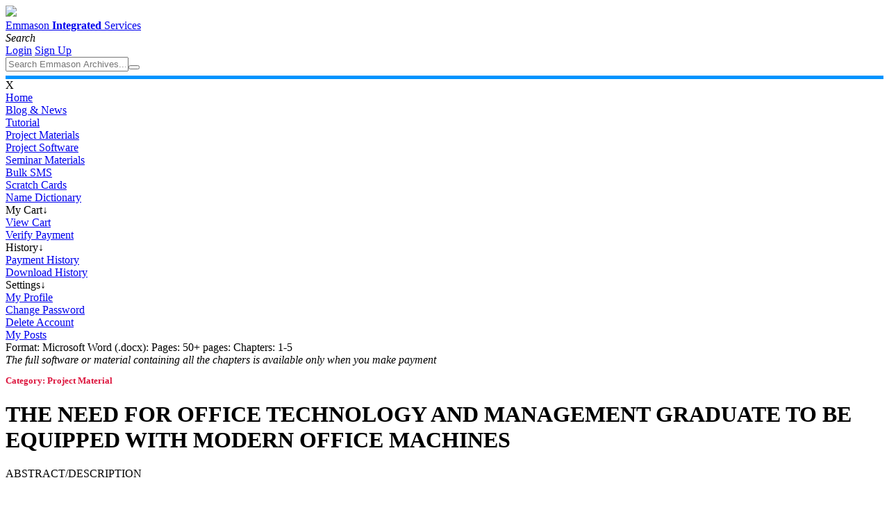

--- FILE ---
content_type: text/html; charset=utf-8
request_url: https://www.emmason247.com.ng/pro/the-need-for-office-technology-and-management-graduate-to-be-equipped-with-modern-office-machines/GVIbZbGCRI/0
body_size: 24563
content:



<!DOCTYPE html>
<html xmlns="http://www.w3.org/1999/xhtml">
<head id="Head1">
<script async src="https://www.googletagmanager.com/gtag/js?id=UA-164031022-1"></script>
<script>
window.dataLayer = window.dataLayer || [];
function gtag() { dataLayer.push(arguments); }
gtag('js', new Date());
gtag('config', 'UA-164031022-1');
</script>
<meta charset="utf-8" /><meta http-equiv="content-language" content="en-US" /><link rel="icon" href="../../../favicon.ico" /><title>
	The Need For Office Technology And Management Graduate To Be Equipped With Modern Office Machines
</title><link href="../../../_site_sheet/_site_sheet.css" rel="stylesheet" /><link href="../../../_site_sheet/dash.css" rel="stylesheet" />
<script defer src='/_Site_Script/SiteScript.js'></script>
  
  <script data-ad-client="ca-pub-8310995464114387" async src="https://pagead2.googlesyndication.com/pagead/js/adsbygoogle.js"></script>
     <meta property="og:url" content="https://www.emmason247.com.ng/pro/the-need-for-office-technology-and-management-graduate-to-be-equipped-with-modern-office-machines/GVIbZbGCRI" />
    <meta property="og:type" content="tutorial" />
    <meta property="og:title" content="THE NEED FOR OFFICE TECHNOLOGY AND MANAGEMENT GRADUATE TO BE EQUIPPED WITH MODERN OFFICE MACHINES" />
<script defer src='/_Site_Script/SiteScript.js'></script>
 <meta name="robots" content="index,nofollow" />
    <meta name="viewport" content="width=device-width, initial-scale=1.0" />
  <link id="head_cano1" rel="canonical" href="https://www.emmason247.com.ng/pro/the-need-for-office-technology-and-management-graduate-to-be-equipped-with-modern-office-machines/GVIbZbGCRI"></link>
<meta name="description" content="This project work concerns the need for office technology and management graduates to be equipped with modern office machines. The major purpose of th" /><meta name="keywords" content="THE NEED FOR OFFICE TECHNOLOGY AND MANAGEMENT GRADUATE TO BE EQUIPPED WITH MODERN OFFICE MACHINES" /></head>
<body onresize="append('uu','dSrch')">
<form method="post" action="./0" id="form1" autocomplete="off">
<div class="aspNetHidden">
<input type="hidden" name="__EVENTTARGET" id="__EVENTTARGET" value="" />
<input type="hidden" name="__EVENTARGUMENT" id="__EVENTARGUMENT" value="" />
<input type="hidden" name="__VIEWSTATE" id="__VIEWSTATE" value="/VTti2x4sqWlz/PDGN5j1n+L3X2N6+s2z4TIO1+DY/BVNHNKrYzjBnpsZ8XwaijHFbdUUVoo2kMiVCuLdP9MQnBiRpbXQXZyFln5p/1j9DyP8WnlXvZU3caaktJss0ZmZkRro2+j+3IzfQlXvAeozZotdRQfu6J0IMTceE2Jx95YZWFkvtF70P2c/XQgr/EdtOVD0zP2SZmPm0zVQjhG06/X16nRJeWXFT2wLzXlHLT2hhu9PqHSoU+0rJgrbJzw8zm1hQyXRcT2+GkWWAcaQi0DVZfcyQ85gb6cHCLmWPkgfVNSNjwHSoLkpSjvIZguO+/2n7+5QZZooooWWxQvdBzpmELwRiZY6oQ1xGbDiC3NUHnN7vrxD5Qwkncp8iRPLEi+iDuf+JxeXMFzO6t3zW6jpo5PlahwdjdPJlXCL3yZ6Kkep8imeJ+QiHGwzZXvZMMUTJZxdtPSUsO2L/F0pjmvMbDhhQ+wj9SiYDkJfXYLU156K4ZlPlcdqvM66QCN7RpipApRoLDEyyJPj82Vv8bYbrjqN7d/OTqdEWJqDex4X3ci92IDX7bTUCHqyx6LYi2A9RzHES9uPAQybfw0ddR/[base64]/3fcMI8zJjfw/JThypbB2gcdFJ55nBZQcNRzXHuMRmx0PZxUBzkxJusLcxfYoStUFV+08WElJG7EpXm494o7/RE2FOuX7gH0DsEEXJZc0b347y5vY9nmeB89SJx95GGN5Rk+sjmcy+PhRFmDGfZYGYfQyvUeUQG7VyOFeyR5UyBRxNnfHpMoAw1uRFInek4AWcTeojfF8OkhzijUABnXqnkXZ6c2+LX+6TbH4RHIQ/Y4kP+tKJWTw2Sb49eMj05Vbbj8on951RSducCE/zt56FCI+V/YVtE+QPyNWmPt3dmCOELRy1SilanbyMR2XF7QKlxyelLTaF3iVfxDWPu/lRWQ4bPHCx/g/CiS75gwMMhEBkpng8cgU0q9l2alV8LIQ+/Bc9f1ukiUFDQuvwQgN/2vWD88wRd3Flb5lDZJ+B2GR9tuPVWLEO9TMKQhN4vhlKJWiCttX4rmDtAvWHv3Vfmx7zRvoEGKPOxJF0MmHEq8vHLVRYS2kcZE5RZteHcwpPg/1ERFm8Gtii7/3O2Odipz39DNWs0T29JteAVeUkeyDs6G2THYKxEtQP393m4u6Ji3Fq2Qapsv6UcABTxUwVQnmusV2qQjN2lvcj0aAW/UI1vZNfdW406qF/KMgLI2NfXNwA+h7Vz0KI70Iab+fRUKkBQGm3VjxnS2NmCv5YHuS3rA2ELnFQU8iQ6yTTOs0viJXvFuLGYzyTp8i/XfyW27wY/20b2K8zgzmoQ/[base64]/Ufxdom8T73UnRZ3vd5Hagg6I+beeAT/PciXToaQkh5schLR1z+CVGWas0g/f5mQ2efbKnButNVXhVkDZx+5PfssZu4ZnWUATgH0sY7BnP9qjP0GXt8Zs2pPTynuVTOkAB1OSf3vYdqo7CiuzHeZvmcK9gzDuvmGwXGAJ3+Ip/Bq0SjtMRcv2UPxS5m82h5DP79R4ksLyIu/VsZO37Bn3gbCQxg7xEmFdk78KTK97cdPJ5Dn8+I26pU5N87JZRAOdfw5f9injLTwWVwCr2WVjYk8Z5ryIUDMCrFyV5aReLgPXSiaE/WbGa9Dt6ILuBAqdXoUfYWAbdvLigqKGh8P6LMBSFCSNttacuZNKhGL5Q7/qUHW3HYsNqdlzEihjKKCH5W0bqyE1MVNmBFjUpR4oN5RdSyfOh0FhxbfQsfDpLhtboKfTtgxO0s/PBg74gm37n5m6PMNlgVwfH/vW5tyV1mGsytKyweyFY3jMFIBwbtWXYG+YPzJd+IMpQKmnuYM8n/YX+Gl4z06/lMeDwSmMBgt/FdC2cs5klb77XhR8V5EFzPpLVD357NueRR4zvF6LrZLtoskGgQfo5K4awq5KUA3TD1uHS6JBplZ6yXD00a2lfZbuAKesBqXhP74wRxIrhXtVSiIO9Z/wnRAyOUxAKAe0y+nCniwZJ3vitoR+n73Pjy1Gzt5DX4gIyjlACMwLBmccyfauWDLR3LRQONLTMgZeRriFRAQY2fkdfF3gyUMDc7CDq9JHnyirwjrAEFda2qrNdTpUN+TV1f4LT3tJGQaYkfnMgYxMWFqkoEcAqbfD3N/pC13Xz5hQ+84BVU3EZNqTSq75VObOPwAk2O6baEEytO8mMfbsOeCPFVjnQ0QGHaaN/olSuNWQaiNiioOyjAQmKkWpQpdwhtkmoRngMdIGGQXlnj7xgkuK71ZDHE43LLt2NS2PxVHDfAi7+TJOjuPzMsOLxLAD6TPPNqdR339r6aC3Tzwawc/Uw//Vu7luEgGaajfTsfcjuVFSR09jXWB1p0obK4E/O9sruvtoRSP9w2aRzHQvX6Y0oAFXRV/QxBbzCUjRyGhfPyOf3K4x3uZm50TFgR9W8Oo8qFl1B2O5hTZ4Gv0UhqeoowGzqdbQ/McO07xNVkO23rvMe/Z5VVSg/mz/R6iUO/uik1I/Zwl9syAVqy7u3lus/sjAKTLTKbDARsO8reycaVYvc7Ecr7T0xt39NcolaxnVu0YXXTn+ApthIyyAZOzN/FWHZ9J1T/[base64]/u7HQleg/bZCvtatrI+KwrtQzFYYzlw9d25gy4PLaBLD6NKxBXZlPmbvAPxeH9hKz+RjnJs1o2aejMdOJCBa7yyr49Rqs0GMmF874t6xPiiN+qvGpk4i2zy8q0ZdWAsJhK11nPaFWaFXhDC4Xpvea1Bu9BzfvcdVu2kRArkV/OPsMkxYZzaOrzX8tVu23dwsETNbdNAbAJBo7bIfjt8wnUtUqCzzaOYT1oAwD3pLU6HQzb4XZnyaxIn2tN7Yz+UyczmwltUWRsrdp0hf8jhBKvQOsi4UQpFPU/rK8pDnoIKQztKePb6wc+rE7widQEEMMAlxsKFgz1bA0skJDAdkBZjANjYhtMBPdZWjBPCx8n+gnuI0pJdmTt+zLFPgldESdI9e5w5PCbvhGW2EZYWp58tZmliosKhz9qKgIN2uGzMMcsM89BvykPmAVkRJf2WKT1bZgQUA5acWvdyjdZkJGrg/B7GG/gtBBgDKZCIBDAQYOxxC87CmwudMzKH857e2a0R2ZYXvxODlHGa7dCSyDrmyo58hg1pAX5CZGl+IvkHiVjhpG2taptmiT5FRd97DMk9cohj45kFTri9SGQ1sUDfAhdmoDtdG/tPAl8gzl0Kz3TigcaLx1pptNO+gq9VW+8e9g08cty2jjuOVBEfhtiBi6SKrtPvUX0dvEfZCGLE/WTLu7Lzf13/8AaKHihOP84b/MZDeTIRQSVhAtGn8IIVWblE87QLqoFt//YDk1pW/R09ZOg9EGnr/1iH/97MNOcII6mK7MeNt3uS8VmPmr0BcFuduOfhF/lrnrGsn4dcvtLnM8uEA+EBv2IyaRXd2GE42F45xZfMF3uN4wEpD8iJCcwDdAeJj3vdWPAarv5jHRUM7doJZ93/Oc3zVwWs0DUE17AehVxoiWbA4wMvmY5vHm5WiAhgYnXeD4ltP6KVz4gXid08DTYyziulBV8AgIiYmlL5SgidwwHqAmTcskzS6RFOA/1gUHCK9P7JSURi+tMZ6kKkPIS9cQwtiYO8qh1FarLIcH3Q7ShMslMjOCGQQKQsIXtWHKxxwu4Zt/zzox+kGtyb7TWNVEmnrwm8YROHKLFotHx7HBb9y6OXurljdh0E8oDIuxIOzAzjiCXphlq3UL82sk8/j7AJfdvQ3YxdhH6WjZ1efe8xsV7F1hGWGy3EW8sFsbBlv6K4LjC+nVh9A5p3wbycRiCqgjy7MjNNNUigqbWozKisBpsEGydJubHI16SXRzekicNsjGljL/UtQUwa/9O2EpAbxVUd1/ZGM14zKj86HKv2qjXygCQEbBMZG4eghk2umgK6KeduxfSCCgsEPcVmF7hQN3EQdaWbf3GW4EvNHK58+X1t8JDZONFIlYwuw1elP+xwlaY+xt8WHbenE/[base64]/mXZhvXUwjzjW9ywcwk1jc5trDZqtAojGbj+r8t0FvCgYpDbEH/goDxyAQtccUtZ/sqf0oxklwbd2pnj36u3fDiXbTPaYQEtFsj3o3Un2d6H0M30bw0DZIzQjJ0E9A7dhTFSlinigoWGJyKQbAUhyg73pxfFqQLyQ9Hlm6aUFl2qrj4zsElUb/0HDHE4cii5nEmCCMjy//ewJ3MduUraurB/546P7rKujfPqz3aAGvPe952CopXkZj/RpZBiuWwG1e+6lItVIO6u9UGu8vYQuVYh2UMrzNT15X+SVXL17LsBV36z2Vq9rvQcmG6zEl3pzBjT6cpLbH8kzeWrPZ81a9XDlkcUkW2plO+cP6Q3WSGhTx9EUVt4e6jHCOwmu/EByXGvIXI/AYoeu/3SGXbgtYHMk/46nb4dwUl81JhxGC+O2NhjEzyancSTwMnGJvQcZqjn7IVvZoZmjLxTQGCoPkRPTJWbmj9b5A4AiS8Z+40huJvu7pjZZRd2D4CgQiyXhanDe6pszwpz3C7Dh2p7gOrZz9jknWO8YhvDpjo1SHb1bqeJRVrqNgN+G8NikOu+agkZTizWsS/Kg6JRbYYRIBIanWynmLxD48WPvHR25c3GDkJMzXLRXoIbS/z3xRClJLQtsEf80edfponmIzOLqSwp6pwhswH5Shu2rXWIl0cNMEzJcn/TYpRQHSFGzV1CeZ3GyU8DGi6fssAq/kTSozF5BBF7P1CH4vVZzqFWQz8lQFXPvYO6X0yDHRpEExTgmL09yv9YX3bXwG69mYamHsao4WOyeblxJz++21M3eKA9hkvy1gC4i3bayFRRUnBHOyqV3HN7h2SJP9ag8xbKTZk/EjyyuJ/NpEiE7cRDwdKOHzjIET+TxHqIfgnT7/co/hPQdAeqO8TDzQBZGP0Wd3A8v0YmvFHVUhPOdNuaD0gas4Qp9PMcdpAh3XrWh57E2gQd7rkXGNQyKA8fWImyzHQG1TW/fNw8J9Vj8RgQSgVLDnXgSxopLwMrG1XerNThAtrC9cTjKgSo15SorMYB84U3ERUodGy4LiZIGeDcyABPSh2RPdsate+Wib/F+ZGnPs82GxfRhFLNP7+K5vDDMCHB2gF5Xj3gnroVt7hD9q9H9FJd6beq+oViuKB+skicJPQYb+AJzCpyV/eVHGDJ6QYT4+sXnUfhAgHUOZb98nGuNiRqfMIfYkMuqQjfR970Zfq1nbr2mMt7zs6bRUfMiuyoBTcbexQiC5QUF0cUEPZk71KGFeTJ5tgyKpnlrhyM1L9tW+nq3K9ujE0V8fCkNe3gXCEQwEV+3ej8Dh05FxdXrBkm6NzYkrVAbY5XTIYlXUjYH05nTy4s/mwAE8qcH3UM8RNQt4Pkxse4UMVnI6gpLcOOmStyzaabdKow1WPUMnbScGtlSmnDGtmeezZuDspenJruEvVSWHaSycRZAv+HeSoAaFrbbBWrBB6SU6UHh5WtMCyteo6CuHICUFogUlTbyoEa0RFgg43y6ZxW1FJ4KJTOGIBdUQfBuC77YZdaGuC7VEt1GOZcXMPFii/mFR9KP448RhTsd6GPlsa09r/cY9r3KTk9b3BCweau4/i6+SXTPON4DRwnVp83mSVWT47ZUx4GzQEv9J4Ee/cLFipi/BufD/yzmz8fkBZ1UIM+GyN4zb714SwnE1VGiXPPhcCCWu1H//a1LdWb/[base64]/sH8Wq5Uj2DV0We0XeYux9aiXCFI0+wE9gomNIz+OCwKQWGrnEASdMV8jY8MUQkXNN6/QDQKTVoZQQeVWpaar7cu+44TEBP+qRm/zYbe9Z1spyBKwUbFEVanpzJHlGfXGyDp6AvBe+pFw9TVjKkwkn5pZ9z/i0GJsXcDS71x6wo0YwSwrMJy0ifgpdTQxwN01OGCzv+04cOn32zwlr48JsbR+3TmB55eGOBn5EbRXxZ/LydyUJwqwSfEJB+N7MUhgnHALa1zpuLGaaRayDWVIkenQgAjsK27bRqyHxNgU8A9ENinGbZjAiVyxVPVjvbyPYZGRLBDozwklBwqnHmtlNMnV8ONBWmdiLb7i3mmxS4NX5BgOQsc1DfQoqITYT8xgKY+Rd5/sCum8WJvgC71MCDLEd4UOI/TzYYg9v6rfjBhVjMSbp/kQ2WdAzYQIIxEr57wbZgjZPg1nZ/u5/r1dU0SVJkJWLtNMtwTwVTzLCHg8pRX6QYGBdjZn3thiVOT1eW0wj3oWf4ys9728BbvJrjYRYQuU0VXQxKGj+0sJGVLE+h2HPTMyIC2UFqpeSoFeJts6GQmhbTxxTWGMmOGwhSq3cXiYE83lL/CG3UMkb3I3+7YGj8KCHnhZIGWJMsHohI9PvmiC/RWvA7bTkvgcy6+BA6TYILevEXmbc+XerWdFl14xVFkzXCeWxSGtXtd5qil8zfq/AXssLzRaeE3mjE5hTuJJvDp0Pw09rh3FL5yqqXNEuAV3f7jKLssu/uErFnP5q7qOSRNGpTggHlL0WZwr3WQnn0hWsK/FxnP4mhgvVmmr6vcAByeUt6j3ZdsV4EIByTvJVziKGDdt3Veke1xKCsO1BEdVn8Oj1WMq+HQ1DPoi6LhZ9ChRCvjG75Wmk/[base64]/Crlm5UrY51SoKxuKcgAZPz4wrbwVRcUfOlyEpX7BYDh7x57H08U1dmTStMa54M7vV+0mgTlI/[base64]/GFCk2EtYdV3uJLklm4uJOObBdIQGrs29BQDPIBzKRUn9bpEOX+iGmctQ5zyf0HWCvoa+yCjq2DPHcv5G5v8fd1hL3Pd2VY/mtZRCAkCsaB6VJ3OTKrS8CPlMaAO4t4MTvC3LnRpGfWY3ynKBN77FEfyZXxPBo7okvrJEe/lV0wA/XiQraOs89/28etVUIvC3xGVPUZZNd+bn7Ne5w7zZbetxQVxZdf+sb7xqFVKYEmvWyEVHpXrx/cbd7J764ADgu7ykpMjaJR8k+tjTh+277nMbB1zcn2E5q7pP4ss7/GY6aDh/I0v/txV5mdTDFfom72TS1uqjv+7CnFJ8fPk4dI74006wZPqk/bbQtY1nK13Q5W40VfBOFiZtmmBj5dZDmWKYDUldiTNJ9cTvFIpjTf6/eVEYAnlmbXSfzMGVdIURYJ5eQ0v/y+cH6aaGH3b4awxyfWkoT1dzQ1gJphCr2qwCGGf/[base64]/+z7PSbRAcGH/GTMmUmyoJsod6vBWN46j79nguFL0vpncurwoUVeDjc9SD1+u0AXiTPCGegqy6voxJF9VByt24GarZgTgojMulm6kqE0pn/4io7qKiW6rQ0pTJidmFXHxZxxvomK99xCavilXyMNTwDfDXdofWkLGgMPPnEIKmhp7pHE6L5GZHwIDDQ2Xk58xa8VLa4+K6+BOcUkVs4fYqFJ22i9TFwqhLulU6NYYf40HZMJ3/WjxlDaTFJZSTXpIKIEF/dQPVCOE42QTHKjLHnlFImkUeKxmse7ZBxkuxsWfmNM0/cZw3yZGdhmfo1u8OnDDcTtHFEK3na4hkRapXoGKDLCKHp7Hn/pSNtB0BTcql9w2L0QwmJPJAY//F+5RMx1XAmFuOyzJ8GrjNJZ/WFW7FvrduLtLGrn0RMPOGqac87dP16addTYO7obNlH4eHls4yleGLJy+toxvgHkgEDXAzGCSpPOkNOc/fR0l/ItZsr1/V/T9OOsLJYyI7nHlD4gM1upSGwN06bDjqC0JdvUI+H/OrM8efTXuJpNaJ6QvvQQ/p0Buun2aEiw5KkcYl6ksSYA9giF9rRn6yREsAzSbD8GzScPYur7ivxgEeWc7keF/ng/[base64]/oovp/utfuIKC6BBgg1vCpZ/[base64]/fbU2wJThoU0Nw1Ifo/w5Yo3xApoXTN8FNkjtWl+OHa08VAIuKsr8ToKrzOTv/ek0O7EO6ZZi/a6txV56WBdUTKr4XdDa37hMLNLyYL8k5JFfmgOhPnrksDcGJSsRzFLbU7EhWbB7ZZqGdGmFfnNPT/uUsHpEd4hNfVGHuLr6U5HbdDXpCCVZVXH1ePJDWv3AHjW5Z2gpMAVLMhdeb/yg1i+JS/p2vrUtQ49Re8rrRZ98TNiSls236y3O3rexVcAP+4M/MZGyiE5vZzZFTqw6u4QfPXoKTvhlgyK3/ljFOozPX/sE4p8883jpAdfAg/oanMc4TnK/b9937w96KUMmUWwkr13qbIRv4Cj+Oyy61ga5UtauiM756RkcKrgvSH3B7hZzO0qVzPudS+AjqIAvbVTVNN8Qg775Xq6fhgq7H69pdGiLW/3K/fOOz6nSLX1muiPyp96OzJWFJYPbkulgevZdigRf+AH/yveI+AISWuOtEhJKAivaQdgaET/iVaK756yfTgyVpVz8i7/BjAXYupKdp6+z0L7cphalmpJ8xz45udlAa6lNNGQewr88U8bRuDoHLUra/obGZxv6lo1QE96r6+Lt3Hwk47A+9PG4qpN893IAl+a5/5lJdjQ0KnQBCKWeQPfYJmLgVrTbGpAevJcj+nHYUbHDLSMSCD2IXk7/VFa6y4qO/NGIZIsYs7v+uaG2blheNTscva33ci6aC50SX+moq8tA7iF7R/QrQ3K+EXJCbF7vKBYIfdm/mf11Sg+20BVfeMa7ArkNISacBs841X0Zj3omlmko1ZAhTwl9H6J0EdFrlnWUz8YuuIDVZ3X3LdAdbmRQw4ni0XC+LgLVkkmTLSBmc0ww3U1yr7x/IcLyx158XInh6GOz2EvlHxqepLdmVBv0+2trUTGvvrEYRroVryYagrZ1BqX2a6JeG5uhtounTB6LBXjrtG075pYTjhJEEYWiW2Dk3SvJXtSEHhSgog+EbNR4Di8bs6u9OhYA/RMNdlZLNwu7csSCLotBYenVODonnX2OKMcjeZxE2gXdNb7mAS2TUquysHc/Qja5jwY2QAiN9yyyYSLWmhywNKuLu7drwzRmK1Q0nbKeTpfb06mLU3qC7WLGFHqKAV0ICYsCuXLsnac9DDjzdddd/NPOK8I90sqGkQgQ/FU6d6MVuDCu0tWwHJK1yNHkCd2W58xBXyPoouxGFf+4tqAtuIcIa5cezfUJpg6Z0FKJ3G4AqBUOge9HsKUTsiRGeDU1lsxo0x4TbMrjAujVK6aPP0aLRjwQjgi5BBv88pXaQ0LU6QD3r4G1Md+F63dJs04nEODN9dTWI15EZ+/kp5eWBwmyKFIEhxg08OTkOrI5QoXr2/01DbEazjXutDWd/SxWrapzir0i4u85BK7AuNn31APFE6NLbj152OcjQTwYfx1PcpnCPaGDxW9FHyOplSRMpkfyj4CTN3A537WOXPg1d7YuqKg/7TOprH43L/eexX1r1r/U0QVhj294MfYipI8ckTBIo5rWS+dRWiPUNMyjl5+Y4DR7cmE8cisnMJSC+xziR9yZM9H+LEa+57dmf3PSaLrhFpxweSSDaT+Ar58WBiO8M+qGAIYiMJ4zCI+HPsJxRVCUdXePGG5DMuSBxM4sCphqHxZmyoTgyT0J0P07CBpBU/ADKdwwjDhCKsqAy0EXlXu+rzLFnJVi7/8W3quC7QG/S/4bZT0JB1tUKXI3xBwbA/PTttgLl42hxUAmBHDaNgBfTXfSKlGgRDnd6MI1BKhDJ6EtJ2TcagqjscMD0iPWJy/77obvosqQcdAfHy9UgGa1CSlBbNT8gAJ7k99AZ/volEEs6bK7RorJnlbvu2/ZGmo88fNrJqHlxDo5FsUXJnnB/KbM22aWVEftcuqshW8dV2V3ysqy8+FG5jbS4JF1DbwH5z7JyczxKhOYppWOofEQi3yCGZP8G7XCwdMWoBieVXgVqCORf7KI++ZxZOndZyTHzTJklj+4hEYpNRW+vZNHK+08bgbA+TgV7AhQMNZPraYiEZfeXLJQCesLgGkKC/JyXuihyIZjUyQon4OFXgdMxUl01b0t5KYr42Q0s9d9GoShtMCGad7MlnZmMaWmbOdbGbHvsuAqksi1BxsLUug6kEVXW6YYqUJZ1UB8ydFDEYg8W/Qa8gploxvBAQ2vCa9PwevsPkf3/6R2+UsHykLUd7erYKHLM0agZvI09rbkCNmePvljwFPFp2DS7tmiCVd1DN3LuR8BaKLwrIbIzCM4JwztdrzU0mIM8pdwNA7S49BuDgU5LY/q4ZQqFGLtiXzF7l8CEt3C8/wS0hfM/oxIcVcECGZP9odzuBQUr9Mnz5VAxs2ntdNDj91CFmTCyZr/Uht3UB3UsTKZ0zeQP98TyLLPPOHlQaFzeM/X3Gw4b7rXsb8vagHm+t/YlY1sQ9Jeg/x18wlcxGdDBaUn9uQOljx0wqfDI43wlvEnwS+xL6sTdCBfs8h+EQXJd3YAlQ1dj4r5Brm9USWWBN8TFtsz6LV8TF3Zd0z7Uz+uNZ5kM7YecGnk5ch8POGeRHEhjmxfHeyrE/EvRGe6ES5kKWSz+ZsGcjgUNZLbdPSjEHr+QTw86gw4Strpl/XM1wfpbQ9NwiFMDc7RUhOsTir6W1gWffZPvT6qcS77uJiq0YV6jqNk6m8CDNldAVYkJBPsuP7kvP+hAcw/pBcSfIkgijyHBLMvLYPPRWOZMLXPaSjS53WdegF5SzfguSWXYm8NimD1d05X4ydlOEFpi10Jnttap9L8F6hl7h8VQIYY5VgHyTnLb/BZ4sS8enVbqEgITcgJfzJV24H/v7bvuW/U6ci0SsHOn5MmJdcvRixLgrK6cSNKF6kRrspCY2gbel02pjbSRSa2mGh9BVPUht8tVf2S8vgjPrhwLlooQuvy6spBS7BBQ1XC5A3CnebIV4kI3PCkmdlwX7BUqW7JTcKEKoK62U8WQYdCToOQxMd9xmh6bkof9gvLK6+Wp7VWt+e22Um/1ipVPpYLl/PX1M1n6Tu/+Y85D0xJls8JDShd0RI1RY56L/zSrzyWcV/VGQEl6UqK4/VvQtFGE3BenbHixVEdDsnnyQbXhgDsbjnnnzVOrv5ZgQ3gfwiy1pPSd/NMLjpV58w6fytFJqdlD8E5ZKP9tZXCe5WxczdEydfeTiSzIB61b9M2AfH/MaNLdi1SwKQXUNGD4Y0CmQ76RIuvHYJ6Gw9tsveEfoLeC2+fqtms+NN8Ss4dLftQdmdgYa0AbbNLc+dRrDaYGan6iaetYkgbC2wAmmVBxsdytNitbKQAkftWOXuQ8qx6hk5PoA8knN9EL48xY4u3P4rW0FP9YkjEF8yMzjx2iGsHR37VlRAii1Fw/TGZj94vbkfQ5dgLRmSBgRI+wafJGG5W2ae+JP2s7rrLQFb/bdeYyRozBIVwkXpOouPQtIHhTQlt4gTk870ZP71EqLUrwsrwv0665Nh/arITSDjsHY+QnlKdtKcy3cPL1oa7/tN7SRSplz4C/MPkDPkM2T1JSQQX9Sum+a0LjkafjdF6K+jrpngIgy1THnt/[base64]/vFLs6SsxdQ5fgFkR8A9xA4xCTJfqO5JJpyNfrlx4Po+wrj1lK5e8KWdRxS0YZrXFF3wC1cf7ldAMCk9TEZoBrLVkk2ZS8Fg8cA4qSzobGizgMFQUd9BApvgR7Q1SbOZOdZhCB/T365+1rCjBOmKCWfTPfwyl7gryBak0RTXlctcPdIyUSPvd9F+mEBehh7QEjfccTrt7qdne3aRmn6mQqZD1ZbMQ/I5hY6Zmoap47sPp4alGCIEvptB1S9zkeRuiWROU/8hZd0yFCtXaYMkY4Q3KgxSqRRBh3fTUm7L8c6SZM5KQpCInpGPLmsMnzgCx+4y/bhi7FFNrRXbidOQAG9LaSYF0YlfTGEVPeKN/x+N856HZR4eMse7eSOGXnjAYqAFCViJBVEYrGVoP08VhKTFzqcxAgpog+3Bcws/9RKzx50QplEk5RaCv/fQc1A4qKrLvHy4u35F16oF/NriahXLD13xJRBrUcOvflSvG7FW4IA8uT4VssXnLZlBqo6w39z+24Ml0uG+r/0UKPt3BT841/kcQSg0ihmXFR+zU5lM94JYO832gogxnm4bxEsCIGx44sBVIx+oNcVE25H/y7mLEkKnC90OCruZFoe+H3h7+21vD6ZtU3tRUbZIdtSsrNISFIYmIAHkRO3dHL4Dy10i+usDqiVyxxUBGHOVQJoE+AsoksXbqLUERnVjItlF1WItjklEHL9yPwUDO5rSk7yXlcFqnnkSOg08HRljzuG4W60Y9Lbykt2/sMdg6u+A8Ql4VzM9ylufcYbIkWVTr57HVlv76Bt+3Qun1S2PAN4e957Q1jU+ZeIxvpgpVM+UF4MMLZfnqH/[base64]/TefUWYKt3MvRXcRdKhQvV2HDgrtf0iGp44n/l0XoRihv2imwXc3rLlfIDDsDlXQ0bCN3bCWGphmus3sadyNq3aVPQFsck0cQsVJLfR7IpNIdh8JE3ubPRF4T78+02ohsli5fWuJTlS3ThP6JliNM8K59Rf8g4LJTR7YL0M/[base64]//Rj437tAIarn61ctMiE50hrDdv0moRzQNXuIT0eT33YcSdLn7eKLDNHiHn6TtskTqOwhakOEuaaP/qLj8KFaf3aFBhJ4N1OeUcTN9B1emzOf0PfwLRdStQOrZCAhOif2fNsFEyU7plGawuOSYhaeUXW9AZf3RzXk3YTaFZ5uXt60X7igEBsUHCBhbje6mKrtSo0EotCLoEplYihitwfFegYZ4ObAFno00+hFBG+Nm9+cyqw9+aTbUl5Wq/lstWv2g0zXeVQCRqV65PIdzdGmfRDC8adFNCQHwCU0BDi+LQYxRoT6Xzv32/p3cZ6ILofsEU5xIlecPwLjsz8WPKK6ggmrLUlsDtcxzl1QM/o1AOzcV+pSeQca9VNaUPHoqysqWMryVdGOvJbxoAJSqCXzllyXB1j07x24sDk+FLgf5Ru++pP7vGQgwxugSll0qomBeEsXESdaQ0ueicZxAeFWMGjVQnkjDq03Qy78YeBodS6LeytE0PSz1c5Mkhcu5Sqb5qz1/Wz4aLUwx7icVV1y6OfyV2hAZSUld9Vi5dpHdGSpmT3TCFxx5Vv+FYsUYEFKfBP36eD+PLtLz4TPiGyO/4rvLLs4dCrYjMKtBWHNMeKLxH7v3EIxJ95f85+hfvRkdH43k3BCJEZ1ik+1jpXotXTto/MwTMxULFg1aRBLZuyNFrGCDwkTXw96oUP0sV6U1K0/Q90/trPaed8cP4ttqEVVCRuoZHWc5z6FNXOxRIAI3jxjOCHbqL8/t/gkGBrjb+HH+QlGdLjEwzlG4JGPhsAV5AS/JiGbXhqfWDjGo1p9qp3aGM90MhxeErsy5MLBteibi3c3ZwGhzq49qjEXvEtx+lCwHpN5l5xie/3gJQuRTc2E8gFujAQ51Jj2FBhahZEUC7S1FpPlAOEOiMPxDkG/QSwJOFkJ5tO3sUMnEVRftNd3U+VYPYkbG3FgZeagyDHzzCYBVoZzUgZag1NW/o+ePmmA/9uWXvudAaCU3mdqUE2zHybrrdEi+E+dmlEgPPkxhNfe37Klt3Y5K9KGZZe48NPT6K4nRwSH+3jOTf+MlTfzPrinbo47I3z6ofKW1JSP3KrjC/yRQzmQik3EddJii8QxiC6fWrScNBcSQUSAT2+gBkU4Q4KKViWIO8hQePsBOPgW4nqZoIb2LTNBpH86OKwhTOdsU+xuKnNZBPTndg5BvZ6OZ7e65Ob7fmOy7I1eUUbGXcCz/stSWMm9QIRUX6xab2D/GUZJwwUbdQ+6rT/P8AXZisEXfhCJKpZ4ogSCadwPMwLFMps5P0LLOsudhMRL1UNeoMLF98fYYj6ogOGTNDErW6QZgacJIjILw5G6D2K1vAUTA9ZxeLL9uoT/3jl/a7zOFnlkY/CDG0MqmBIpfF7qa0bLT5M36jCUbGTn2e1LtKRjCRBXArsF/hNT+qeaPqI269liGZu5+Xs00BzIMGI6l8KpKldP4XL2zxJ" />
</div>

<script type="text/javascript">
//<![CDATA[
var theForm = document.forms['form1'];
if (!theForm) {
    theForm = document.form1;
}
function __doPostBack(eventTarget, eventArgument) {
    if (!theForm.onsubmit || (theForm.onsubmit() != false)) {
        theForm.__EVENTTARGET.value = eventTarget;
        theForm.__EVENTARGUMENT.value = eventArgument;
        theForm.submit();
    }
}
//]]>
</script>


<script src="/WebResource.axd?d=pynGkmcFUV13He1Qd6_TZLpsGiQWJm4q4S0nrN41DBHCfZs1j4ui1QcvbegECjQ0cfyS3A2&amp;t=638901284248157332" type="text/javascript"></script>


<script src="/ScriptResource.axd?d=NJmAwtEo3Ipnlaxl6CMhvi5fwlWgeolE3_7dxhaBDOJtHHi3elMrGBvR4ypnKs6dNRohJgzpfao5WoHAUHHIqbQroAaLsYtxrnMdRt2iAk9VS3TYtTNMqNmwsBTvCCmzVdY8pjMFwyZvu4ZbTAUBOOKZV9o1&amp;t=5c0e0825" type="text/javascript"></script>
<script src="/ScriptResource.axd?d=dwY9oWetJoJoVpgL6Zq8OBJiomH8PnGcF6Mx1KmDpXS9vuxVcI6PBgW91eqIvvFjhOeprRXjoqz5JiKmZkanMgWEm3oXYZ4C48HTQ6tTcrlynNqV14LmoRlzrtsEMpw1u6xUhy2dgJEwMFSpuYG65fZGgd41&amp;t=5c0e0825" type="text/javascript"></script>
<div class="aspNetHidden">

	<input type="hidden" name="__VIEWSTATEGENERATOR" id="__VIEWSTATEGENERATOR" value="75845D7E" />
	<input type="hidden" name="__EVENTVALIDATION" id="__EVENTVALIDATION" value="31cXSQSgBU1ev7sLQ7FUh6kXxFY8pLbv1azEC+86xpNv/jiTd3TODvMQKhKFJWrG5KJUcySEX0o5ys0xFDHm5d1eTa1HtWHgYwmgqPVDS0axd2y2V/WiDjpI3ZIzQnTOuCAhPkEq3I/NIqV1gr7U4/zA1JWCihPCKjg7MixEPchAMy0prDpixsu9RyIik/Yp+rOcCOZGhy9z39uUXZAvbX29qalhLirqVigabROgBTWb3YgEX/N1qFewo+cCqvODyxAbyKrMWmgEg4My8EbPFm3PdDSJ0HPIDMEXOUG8RvPEo0X1VKXvaTD8qbxZymwh8AW0t3JhM/[base64]/NH/z9rvkz+xE8/6UDAJ6L08YPm+NsEGTtKvh/9i+Uyj8wH3iParn/[base64]/qv14SOewLFIj274pZ0GHjD1ZtouO6t0zHgry80lp9A7qdruojsP4X8J+Sa3Dim2qmCcShFmGvteTZjb5+a2my7HoUXdKHtA1/dNsKKl1mHWZZIHBeM7zXSWqaBGD7W2mahtOiMvAyNAbc/4uVCh2yO2zQDp6inBRIVGst2s4KtWIoVg6Qubdy9sNWy3T28WGRqvmyQF4nzWwKvWf70Fj5ZLv9Tpv65yhSknZSaDrs59IZ28Iy3odcT9px4vHLjkf4+NSrr/fI109yF2mivC6/H" />
</div>
    
<script src="https://code.jquery.com/jquery-2.1.4.js"></script>
<div class="translator">
<div id="google_translate_element"></div>
<script type="text/javascript">
  function googleTranslateElementInit() {
      new google.translate.TranslateElement({ pageLanguage: 'en', layout: google.translate.TranslateElement.InlineLayout.HORIZONTAL, autoDisplay: false }, 'google_translate_element');
  }
</script>
<script type="text/javascript" src="//translate.google.com/translate_a/element.js?cb=googleTranslateElementInit"></script>
<script>
  $(document).ready(function(){
    $('#google_translate_element').bind('DOMNodeInserted', function(event) {
        $('.VIpgJd-ZVi9od-xl07Ob-lTBxed span:first').html('Change Languages');
      $('.goog-te-menu-frame.skiptranslate').load(function(){
        setTimeout(function(){
          $('.goog-te-menu-frame.skiptranslate').contents().find('.goog-te-menu2-item-selected .text').html('Change Languages');
        }, 100);
      });
    });
  });
</script>
    </div>

<script type="text/javascript">
//<![CDATA[
Sys.WebForms.PageRequestManager._initialize('ctl00$ScriptManager1', 'form1', [], [], [], 90, 'ctl00');
//]]>
</script>


<div class="chat f12 tahoma cYan"><a href="https://api.whatsapp.com/send?phone=2348141689216" target="_blank">
    <img id="chat" class="chat" src="../../../_site_img/ic/ws.jpg" /></a></div>
<noscript><div class="js cW blk calibri f12">If you are seeing this message, then your Javascript is disabled. For better experience, kindly enable your Javascript.</div></noscript> 
     
<div class="hd1">
<div class="bn1">
<div class="uu"><a id="menus1_lnkBName" class="bName cYan f12 calibri icon-settings nDeco" href="javascript:__doPostBack(&#39;ctl00$menus1$lnkBName&#39;,&#39;&#39;)">Emmason <b class="hdme">Integrated</b> Services</a></div>
    <div class="uu"><a onclick="mbl('uu')" class="srch icon-settings lnk cYan cur"><i class="hdme">Search</i></a></div>
<div class="uu">        
        <span>
        </span>
        <span><a id="menus1_lnklout" class="lnk out icon-settings" href="javascript:__doPostBack(&#39;ctl00$menus1$lnklout&#39;,&#39;&#39;)">Login</a></span>
<span><a id="menus1_lnkOPenAcc" class="lnk sup icon-settings" href="javascript:__doPostBack(&#39;ctl00$menus1$lnkOPenAcc&#39;,&#39;&#39;)">Sign Up</a> </span>
    </div>
  


</div></div>
<div id="uu" class="uu dvsrch"><input name="ctl00$menus1$tSrch" type="text" id="menus1_tSrch" placeholder="Search Emmason Archives..." class="tSrch borderSet" /><button onclick="__doPostBack('ctl00$menus1$btnSrch','')" id="menus1_btnSrch" class="bSrch"></button></div>
<div class="hd1 hd1Hide bCyan">
 <table class="w100">
 <tr>
  <td style="text-align:left">
  <div class="cur" onclick="mbl('mb')">
   <div class="micon"></div>
   <div class="micon"></div>
   <div class="micon"></div>
  </div>
  </td> 
  <td style="text-align:right">
  <div id="dArr" class="dArr" onclick="mbl('mb1')" >
      <div></div>
      <div></div>
  </div>
  </td>
 </tr>
 </table>
 </div>
<div id="dSrch" class="hd1" style="border-top:solid 5px #0094ff"></div>
<div id="dwait" class="overlay ov2"><div class="posF wait">
<div class="upR blk mt10"></div>
<div class="dwnL blk mt10"></div>
<div class="midL blk mt10"></div>
</div></div>
<!--for mobile phones menu-->
<div id="mb" class="mbb"><div class="spClose cW cur f18" onclick="d('mb')">X</div><div class="mbbOv">
<div class="drop">
<a id="lnkhome" class="lnk cW" href="javascript:__doPostBack(&#39;ctl00$lnkhome&#39;,&#39;&#39;)">Home</a></div>
 <div class="drop">
<a id="lbnkblogNews" class="lnk cW" href="javascript:__doPostBack(&#39;ctl00$lbnkblogNews&#39;,&#39;&#39;)">Blog & News</a></div>
<div class="drop">
<a id="lnkProgramming" class="lnk cW" href="javascript:__doPostBack(&#39;ctl00$lnkProgramming&#39;,&#39;&#39;)">Tutorial</a></div>
<div class="drop">
<a id="lnkdownloadPro1" class="lnk cW" href="javascript:__doPostBack(&#39;ctl00$lnkdownloadPro1&#39;,&#39;&#39;)">Project Materials</a></div>
<div class="drop">
<a id="lnkproSoft" class="lnk cW" href="javascript:__doPostBack(&#39;ctl00$lnkproSoft&#39;,&#39;&#39;)">Project Software</a></div>
<div class="drop">
<a id="lnkdownloadSeminar" class="lnk cW" href="javascript:__doPostBack(&#39;ctl00$lnkdownloadSeminar&#39;,&#39;&#39;)">Seminar Materials</a></div>
<div class="drop">
<a id="lnkBulkSMs" class="lnk cW" href="javascript:__doPostBack(&#39;ctl00$lnkBulkSMs&#39;,&#39;&#39;)">Bulk SMS</a></div>
<div class="drop">
<a id="lnkscratchCards" class="lnk cW" href="javascript:__doPostBack(&#39;ctl00$lnkscratchCards&#39;,&#39;&#39;)">Scratch Cards</a></div>
<div class="drop">
<a id="lnknamedict" class="lnk cW" href="javascript:__doPostBack(&#39;ctl00$lnknamedict&#39;,&#39;&#39;)">Name Dictionary</a></div>
<div class="drop">
 <span id="lblmyCart" class="lnk cW">My Cart&darr;</span>
<div class="dropItems">
<div class="dRow">
<a id="lnkmyCart" class="lnk cW" href="javascript:__doPostBack(&#39;ctl00$lnkmyCart&#39;,&#39;&#39;)">View Cart</a></div>
<div class="dRow">
<a id="lnkverfiyPayment" class="lnk cW" href="javascript:__doPostBack(&#39;ctl00$lnkverfiyPayment&#39;,&#39;&#39;)">Verify Payment</a></div>
</div>
</div>
<div class="drop">
<span id="lblhistory" class="lnk cW dwnArr">History&darr;</span>
<div class="dropItems">
<div class="dRow">
<a id="lnkpaymentHistory" class="lnk cW" href="javascript:__doPostBack(&#39;ctl00$lnkpaymentHistory&#39;,&#39;&#39;)">Payment History</a></div>
<div class="dRow">
<a id="lnkdownloadHistory" class="lnk cW" href="javascript:__doPostBack(&#39;ctl00$lnkdownloadHistory&#39;,&#39;&#39;)">Download History</a></div>
</div>
</div>
<div class="drop">
<span id="lblSettings" class="lnk cW dwnArr">Settings&darr;</span>
<div class="dropItems cPnl">
<div class="dRow">
<a id="lnkmyProfile" class="lnk cW" href="javascript:__doPostBack(&#39;ctl00$lnkmyProfile&#39;,&#39;&#39;)">My Profile</a></div>
<div class="dRow">
<a id="lnkchangePwd" class="lnk cW" href="javascript:__doPostBack(&#39;ctl00$lnkchangePwd&#39;,&#39;&#39;)">Change Password</a></div>
<div class="dRow">
<a id="lnkdeleteAcc" class="lnk cW" href="javascript:__doPostBack(&#39;ctl00$lnkdeleteAcc&#39;,&#39;&#39;)">Delete Account</a></div>
<div class="dRow">
<a id="lnkmyPost" class="lnk cW" href="javascript:__doPostBack(&#39;ctl00$lnkmyPost&#39;,&#39;&#39;)">My Posts</a></div>
</div> 
</div>
</div>
</div>
<div class="main" id="divContainer">
        <div class="d-w"> <div id="dvaff"></div> </div>


 <div class="w60 borderSet inBlk ml50 shadow p10px h400px">
   <div class="w100 cYan bWyt cpr lh2">
   Format: <span id="lblformat"> Microsoft Word (.docx): Pages: 50+ pages: Chapters: 1-5</span>
 <br /><i class="f12">The full software or material containing all the chapters is available only when you make payment</i>  
   </div>
 <p id="pexist" style="color:red; font-family:Tahoma; font-weight:normal; font-size:10pt;"></p>
 
 
 
 
 
 <div id="pcategory" style="font-family:Calibri; font-size:10pt; font-weight:bold; color:crimson;">Category: Project Material</div>
 <h1 id="ptopic" class="cpr f18 bld">THE NEED FOR OFFICE TECHNOLOGY AND MANAGEMENT GRADUATE TO BE EQUIPPED WITH MODERN OFFICE MACHINES</h1>
 <div id="pDesc" class="f12 cGray"><div> <div  class='cpr f18 bld w100'>ABSTRACT/DESCRIPTION</div> </div><br/><br/>This project work concerns the need for office technology and management graduates to be equipped with modern office machines. The major purpose of this study is to find out the need for office technology to be equipped with computer skills for greater productivity. in going about this study, four (4) research question were made and five(5) hypothesis was formulated to guide the study. The design of the study used is a survey design. A structured questionnaire contains serve questionnaire items was used to gather data from the respondents. The data generated from the field were analyzed using simple percentage. The results of the study shows that modern office machines improves the secretary’s performance and that most secretaries have not used modern office machines. The major findings of the study: possession of computer skills by secretaries is necessary for efficiency and productivity in the office. it is hereby concluded that computer skill is necessary prerequisite which any professional secretary must possess as any deficiency in, it would  result to low productivity and inefficiency in office</div><p></p>
 
 <p class="cpr">
 <input type="submit" name="ctl00$ContentPlaceHolder1$btnAddToCart" value="Add To Cart" id="btnAddToCart" class="btn bCyan cW cur borderSet" /> |   
     <input type="submit" name="ctl00$ContentPlaceHolder1$btnDownLoadMaterial" value="Download Material: NGN3000" id="btnDownLoadMaterial" class="btn bCyan cW cur borderSet" /> 
       
       
  <input type="submit" name="ctl00$ContentPlaceHolder1$btnbankdetails" value="See Bank Details" id="btnbankdetails" class="btn bCyan cW cur" />
 <br />
 </p>
 
 
</div>
 <div class="w20 borderSet inBlk ml20 shadow p10px h400px"><p class="cYan tahoma f12">Other Topics From Your Department</p>
 
<div class="dRow">
  <span class="cR">1</span> 
   <span id="lblpostID" title="7828466084" style="display:none;"></span>
  <a href="https://www.emmason247.com.ng/pro/analysis-of-the-causes-of-disparity-between-hnd-and-bachelors-degree-graduates-in-the-labour-market-delta-state-a-case-study-of-polytechnic-and-universities-/VGIGRWWbGR" id="atopic" class="lnk cB" rel="follow">ANALYSIS OF THE CAUSES OF DISPARITY BETWEEN HND AND BACHELORS DEGREE GRADUATES IN THE LABOUR MARKET DELTA STATE(A CASE STUDY OF POLYTECHNIC AND UNIVERSITIES)</a>
 </div>
 
<div class="dRow">
  <span class="cR">2</span> 
   <span id="lblpostID" title="8801223128" style="display:none;"></span>
  <a href="https://www.emmason247.com.ng/pro/impact-of-technologicals-advancement-and-development-on-office-management-practice/GGbCIIDCIG" id="atopic" class="lnk cB" rel="follow">IMPACT OF TECHNOLOGICALs ADVANCEMENT AND DEVELOPMENT ON OFFICE MANAGEMENT PRACTICE</a>
 </div>
 
<div class="dRow">
  <span class="cR">3</span> 
   <span id="lblpostID" title="7208221120" style="display:none;"></span>
  <a href="https://www.emmason247.com.ng/pro/an-assessment-on-the-attitude-of-secretaries-that-lead-to-friction-in-the-office-and-ways-for-improvement/VIbGIICCIb" id="atopic" class="lnk cB" rel="follow">AN ASSESSMENT ON THE ATTITUDE OF SECRETARIES THAT LEAD TO FRICTION IN THE OFFICE AND WAYS FOR IMPROVEMENT</a>
 </div>
 
<div class="dRow">
  <span class="cR">4</span> 
   <span id="lblpostID" title="3785785642" style="display:none;"></span>
  <a href="https://www.emmason247.com.ng/pro/motivation-as-a-means-of-enhancing-secretaries-performance-in-organization/DVGZVGZWRI" id="atopic" class="lnk cB" rel="follow">MOTIVATION AS A MEANS OF ENHANCING SECRETARIES PERFORMANCE IN ORGANIZATION</a>
 </div>
 
<div class="dRow">
  <span class="cR">5</span> 
   <span id="lblpostID" title="8677803687" style="display:none;"></span>
  <a href="https://www.emmason247.com.ng/pro/effect-of-industrial-conflict-in-an-organization-a-case-study-of-delta-state-polytechnic-ozoro-/GWVVGbDWGV" id="atopic" class="lnk cB" rel="follow">EFFECT OF INDUSTRIAL CONFLICT IN AN ORGANIZATION(A CASE STUDY OF DELTA STATE POLYTECHNIC, OZORO)</a>
 </div>
 
<div class="dRow">
  <span class="cR">6</span> 
   <span id="lblpostID" title="7426355377" style="display:none;"></span>
  <a href="https://www.emmason247.com.ng/pro/job-satisfaction-among-office-technologists-and-managers-in-organization/VRIWDZZDVV" id="atopic" class="lnk cB" rel="follow">JOB SATISFACTION AMONG OFFICE TECHNOLOGISTS AND MANAGERS IN ORGANIZATION</a>
 </div>
 
<div class="dRow">
  <span class="cR">7</span> 
   <span id="lblpostID" title="4153071147" style="display:none;"></span>
  <a href="https://www.emmason247.com.ng/pro/the-importance-of-automated-office-on-the-efficiency-and-effectiveness-of-office-technology-and-management-graduate-/RCZDbVCCRV" id="atopic" class="lnk cB" rel="follow">THE IMPORTANCE OF AUTOMATED OFFICE ON THE EFFICIENCY AND EFFECTIVENESS OF OFFICE TECHNOLOGY AND MANAGEMENT GRADUATE </a>
 </div>
 
<div class="dRow">
  <span class="cR">8</span> 
   <span id="lblpostID" title="3106368783" style="display:none;"></span>
  <a href="https://www.emmason247.com.ng/pro/an-assessment-of-the-effect-of-good-knowledge-of-the-use-of-english-language-on-the-office-technologist-writing-proficieny-in-shorthand-a-case-study-of-delta-state-polytechnic-ozoro-/DCbWDWGVGD" id="atopic" class="lnk cB" rel="follow">AN ASSESSMENT OF THE EFFECT OF GOOD KNOWLEDGE OF THE USE OF ENGLISH LANGUAGE ON THE OFFICE TECHNOLOGIST WRITING PROFICIENY IN SHORTHAND (A CASE STUDY OF DELTA STATE POLYTECHNIC, OZORO)</a>
 </div>
 
<div class="dRow">
  <span class="cR">9</span> 
   <span id="lblpostID" title="0731214136" style="display:none;"></span>
  <a href="https://www.emmason247.com.ng/pro/factors-militating-against-the-learning-of-typewriting-in-tertiary-institutions-a-case-study-of-delta-state-polytechnic-ozoro-/bVDCICRCDW" id="atopic" class="lnk cB" rel="follow">FACTORS MILITATING AGAINST THE LEARNING OF TYPEWRITING IN TERTIARY INSTITUTIONS(A CASE STUDY OF DELTA STATE POLYTECHNIC, OZORO)</a>
 </div>
 
<div class="dRow">
  <span class="cR">10</span> 
   <span id="lblpostID" title="0026273275" style="display:none;"></span>
  <a href="https://www.emmason247.com.ng/pro/computer-based-skills-needed-by-o-t-m-graduates-in-modern-offices-a-case-study-of-delta-state-polytechnic-ozoro-/bbIWIVDIVZ" id="atopic" class="lnk cB" rel="follow">COMPUTER BASED SKILLS NEEDED BY O.T.M GRADUATES IN MODERN OFFICES(A CASE STUDY OF DELTA STATE POLYTECHNIC, OZORO)</a>
 </div>
 
<div class="dRow">
  <span class="cR">11</span> 
   <span id="lblpostID" title="8162643677" style="display:none;"></span>
  <a href="https://www.emmason247.com.ng/pro/the-effect-of-modern-communication-equipment-in-secretarial-performance-of-organization-a-case-study-of-delta-state-owned-polytechnics-/GCWIWRDWVV" id="atopic" class="lnk cB" rel="follow">THE EFFECT OF MODERN COMMUNICATION EQUIPMENT IN SECRETARIAL PERFORMANCE OF ORGANIZATION(A CASE STUDY OF DELTA STATE OWNED POLYTECHNICS)</a>
 </div>
 
<div class="dRow">
  <span class="cR">12</span> 
   <span id="lblpostID" title="8720508142" style="display:none;"></span>
  <a href="https://www.emmason247.com.ng/pro/the-need-for-office-technology-and-management-graduate-to-be-equipped-with-modern-office-machines/GVIbZbGCRI" id="atopic" class="lnk cB" rel="follow">THE NEED FOR OFFICE TECHNOLOGY AND MANAGEMENT GRADUATE TO BE EQUIPPED WITH MODERN OFFICE MACHINES</a>
 </div>
 
<div class="dRow">
  <span class="cR">13</span> 
   <span id="lblpostID" title="7147324748" style="display:none;"></span>
  <a href="https://www.emmason247.com.ng/pro/the-relevance-of-shorthand-to-business-organization-in-this-information-technology-era/VCRVDIRVRG" id="atopic" class="lnk cB" rel="follow">THE RELEVANCE OF SHORTHAND TO BUSINESS ORGANIZATION IN THIS INFORMATION TECHNOLOGY ERA</a>
 </div>
 
<div class="dRow">
  <span class="cR">14</span> 
   <span id="lblpostID" title="4100313437" style="display:none;"></span>
  <a href="https://www.emmason247.com.ng/pro/the-role-of-computer-and-modern-office-equipment-in-effective-record-management-/RCbbDCDRDV" id="atopic" class="lnk cB" rel="follow">THE ROLE OF COMPUTER AND MODERN OFFICE EQUIPMENT IN EFFECTIVE RECORD MANAGEMENT </a>
 </div>
 
<div class="dRow">
  <span class="cR">15</span> 
   <span id="lblpostID" title="6364711118" style="display:none;"></span>
  <a href="https://www.emmason247.com.ng/pro/effects-of-organizational-communication-on-job-performance-of-the-office-technology-and-management-professionals-in-an-organization/WDWRVCCCCG" id="atopic" class="lnk cB" rel="follow">EFFECTS OF ORGANIZATIONAL COMMUNICATION ON JOB PERFORMANCE OF THE OFFICE TECHNOLOGY AND MANAGEMENT PROFESSIONALS IN AN ORGANIZATION</a>
 </div>
 
<div class="dRow">
  <span class="cR">16</span> 
   <span id="lblpostID" title="4333628847" style="display:none;"></span>
  <a href="https://www.emmason247.com.ng/pro/the-study-habit-of-office-technology-and-management-students-and-its-effects-on-their-academic-performance/RDDDWIGGRV" id="atopic" class="lnk cB" rel="follow">THE STUDY HABIT OF OFFICE TECHNOLOGY AND MANAGEMENT STUDENTS AND ITS EFFECTS ON THEIR ACADEMIC PERFORMANCE</a>
 </div>
 
<div class="dRow">
  <span class="cR">17</span> 
   <span id="lblpostID" title="6380587326" style="display:none;"></span>
  <a href="https://www.emmason247.com.ng/pro/the-impact-of-information-and-communication-technology-on-the-duties-of-a-secretary-in-modern-offices/WDGbZGVDIW" id="atopic" class="lnk cB" rel="follow">THE IMPACT OF INFORMATION AND COMMUNICATION TECHNOLOGY ON THE DUTIES OF A SECRETARY IN MODERN OFFICES</a>
 </div>
 
<div class="dRow">
  <span class="cR">18</span> 
   <span id="lblpostID" title="1137182065" style="display:none;"></span>
  <a href="https://www.emmason247.com.ng/pro/a-study-of-roles-and-performance-effectiveness-of-professional-secretaries-in-selected-parastatals-in-delta-state-civil-service-/CCDVCGIbWZ" id="atopic" class="lnk cB" rel="follow">A STUDY OF ROLES AND PERFORMANCE EFFECTIVENESS OF PROFESSIONAL SECRETARIES IN SELECTED PARASTATALS IN DELTA STATE CIVIL SERVICE </a>
 </div>
 
<div class="dRow">
  <span class="cR">19</span> 
   <span id="lblpostID" title="6570515360" style="display:none;"></span>
  <a href="https://www.emmason247.com.ng/pro/cause-and-effects-of-deviant-behaviour-in-higher-institutions-of-learning-in-enugu-urban-enugu-state/WZVbZCZDWb" id="atopic" class="lnk cB" rel="follow">CAUSE AND EFFECTS OF DEVIANT BEHAVIOUR IN HIGHER INSTITUTIONS OF LEARNING IN ENUGU URBAN, ENUGU STATE</a>
 </div>
 
<div class="dRow">
  <span class="cR">20</span> 
   <span id="lblpostID" title="2333524704" style="display:none;"></span>
  <a href="https://www.emmason247.com.ng/pro/computer-and-word-processing-application-in-secretarial-offices-gains-and-threats-to-job-opportunities-/IDDDZIRVbR" id="atopic" class="lnk cB" rel="follow">COMPUTER AND WORD PROCESSING APPLICATION IN SECRETARIAL OFFICES (GAINS AND THREATS TO JOB OPPORTUNITIES)</a>
 </div>
 
<div class="dRow">
  <span class="cR">21</span> 
   <span id="lblpostID" title="5031357768" style="display:none;"></span>
  <a href="https://www.emmason247.com.ng/pro/gender-factor-and-its-effects-on-student-s-enrolment-in-office-technology-and-management/ZbDCDZVVWG" id="atopic" class="lnk cB" rel="follow">GENDER FACTOR AND ITS EFFECTS ON STUDENT’S ENROLMENT IN OFFICE TECHNOLOGY AND MANAGEMENT</a>
 </div>
 
<div class="dRow">
  <span class="cR">22</span> 
   <span id="lblpostID" title="3710743377" style="display:none;"></span>
  <a href="https://www.emmason247.com.ng/pro/the-study-habit-of-otm-students-and-its-effect-on-their-academic-performance/DVCbVRDDVV" id="atopic" class="lnk cB" rel="follow">THE STUDY HABIT OF OTM STUDENTS AND ITS EFFECT ON THEIR ACADEMIC PERFORMANCE</a>
 </div>
 
<div class="dRow">
  <span class="cR">23</span> 
   <span id="lblpostID" title="1670058865" style="display:none;"></span>
  <a href="https://www.emmason247.com.ng/pro/skills-required-of-the-modern-secretaries-for-self-employment-in-an-organization/CWVbbZGGWZ" id="atopic" class="lnk cB" rel="follow">SKILLS REQUIRED OF THE MODERN SECRETARIES FOR SELF EMPLOYMENT IN AN ORGANIZATION</a>
 </div>
 
  </div>

<!-- end of main-->
<div id="dvaff1"></div>
</div>
    
  <div id="footer" class="ft f10">
  
    <div class="dsb">
   <span id="footer_lblUserPanel" style="font-weight:bold;">Important Links</span>
   <a id="footer_lnkcheckAdStatus" class="lnk cW" href="javascript:__doPostBack(&#39;ctl00$footer$lnkcheckAdStatus&#39;,&#39;&#39;)" style="display:none">Check DSPZ Admission Status</a>
   <a id="footer_lnkAdvertizeHere" class="lnk cW" href="javascript:__doPostBack(&#39;ctl00$footer$lnkAdvertizeHere&#39;,&#39;&#39;)">Advertise With Us</a>
   <a id="footer_lnkDonate" class="lnk cW" href="javascript:__doPostBack(&#39;ctl00$footer$lnkDonate&#39;,&#39;&#39;)">Donate</a>
   <a id="footer_lnkAboutUs" class="lnk cW" href="javascript:__doPostBack(&#39;ctl00$footer$lnkAboutUs&#39;,&#39;&#39;)">About Us</a>
   <a id="footer_lnkContactUs" class="lnk cW" href="javascript:__doPostBack(&#39;ctl00$footer$lnkContactUs&#39;,&#39;&#39;)">Contact Us</a>
   <a id="footer_lnkFAQ" class="lnk cW" href="javascript:__doPostBack(&#39;ctl00$footer$lnkFAQ&#39;,&#39;&#39;)">FAQ</a>
  </div>
    <div class="dsb">
   <span id="footer_Label1" style="font-weight:bold;">Project & Seminar</span>
   <a id="footer_lnkProject" class="lnk cW" href="javascript:__doPostBack(&#39;ctl00$footer$lnkProject&#39;,&#39;&#39;)">Hire a Writer</a>
   <a id="footer_lnkUploadProject" class="lnk cW" href="javascript:__doPostBack(&#39;ctl00$footer$lnkUploadProject&#39;,&#39;&#39;)">Upload Project</a>
   <a id="footer_lnkUploadSeminar" class="lnk cW" href="javascript:__doPostBack(&#39;ctl00$footer$lnkUploadSeminar&#39;,&#39;&#39;)">Upload Seminar</a>
   <a id="footer_lnkDownload" class="lnk cW" href="javascript:__doPostBack(&#39;ctl00$footer$lnkDownload&#39;,&#39;&#39;)">Download Project </a>
   <a id="footer_lnkDownloadSeminarDown" class="lnk cW" href="javascript:__doPostBack(&#39;ctl00$footer$lnkDownloadSeminarDown&#39;,&#39;&#39;)">Download Seminar</a>
   <a id="footer_lnkdownloadreport" class="lnk cW" href="javascript:__doPostBack(&#39;ctl00$footer$lnkdownloadreport&#39;,&#39;&#39;)">Download Report</a>
   <a id="footer_lnkdownloadbusinessplan" class="lnk cW" href="javascript:__doPostBack(&#39;ctl00$footer$lnkdownloadbusinessplan&#39;,&#39;&#39;)">Download Business Plan</a>
 </div>
  <!--for software developement-->
   <div class="dsb">
   <span id="footer_Label41" style="font-weight:bold;">Forums</span>
   <a id="footer_lnkblog" class="lnk cW" href="javascript:__doPostBack(&#39;ctl00$footer$lnkblog&#39;,&#39;&#39;)">Blog</a>
    <a id="footer_lnktutorial" class="lnk cW" href="javascript:__doPostBack(&#39;ctl00$footer$lnktutorial&#39;,&#39;&#39;)">Tutorial</a> 
         <a id="footer_lnkWrite" class="lnk cW" href="javascript:__doPostBack(&#39;ctl00$footer$lnkWrite&#39;,&#39;&#39;)">Write for Us</a> 
              <a id="footer_lnkmyPosts" class="lnk cW" href="javascript:__doPostBack(&#39;ctl00$footer$lnkmyPosts&#39;,&#39;&#39;)" style="display:none;">My Posts</a> 
</div>
<div class="dsb">
    <span id="footer_Label2" style="font-weight:bold;">Tools</span>
       <a id="footer_lnkWaecResultChecker" class="lnk cW" href="javascript:__doPostBack(&#39;ctl00$footer$lnkWaecResultChecker&#39;,&#39;&#39;)">WAEC Result Checker</a>
   <a id="footer_lnknecoresultchecker" class="lnk cW" href="javascript:__doPostBack(&#39;ctl00$footer$lnknecoresultchecker&#39;,&#39;&#39;)">NECO Result Checker</a>
    <a id="footer_lnkDict" class="lnk cW" href="javascript:__doPostBack(&#39;ctl00$footer$lnkDict&#39;,&#39;&#39;)">Name Dictionary</a>
     </div>
      <div class="dsb">
<span id="footer_Label4" style="font-weight:bold;">Services</span>
       <a id="footer_lnksoft" class="lnk cW" href="javascript:__doPostBack(&#39;ctl00$footer$lnksoft&#39;,&#39;&#39;)">Software & Website Design</a>
   <a id="footer_lnkbulk" class="lnk cW" href="javascript:__doPostBack(&#39;ctl00$footer$lnkbulk&#39;,&#39;&#39;)">Bulk SMS</a>
    <a id="footer_lnkcards" class="lnk cW" href="javascript:__doPostBack(&#39;ctl00$footer$lnkcards&#39;,&#39;&#39;)">Scratch Cards</a>
     </div>
      </div>
 <!--end of footer-->
  <div id="cpy" class="cpr f10 cGray">
  Emmason Integratded Services(2017-2026)<br />All Rights Reserved<br />
  Designed and Maintained By Emmason Integrated Services
 </div>
  

<a id="lnk1" href="javascript:__doPostBack(&#39;ctl00$lnk1&#39;,&#39;&#39;)" style="display:inline-block;color:Black;height:1px;width:1px;display:none;">.</a>
</form>
</body>
</html>

--- FILE ---
content_type: text/html; charset=utf-8
request_url: https://www.google.com/recaptcha/api2/aframe
body_size: 268
content:
<!DOCTYPE HTML><html><head><meta http-equiv="content-type" content="text/html; charset=UTF-8"></head><body><script nonce="4ZMQ7HxKX7a2So3zYNUSbg">/** Anti-fraud and anti-abuse applications only. See google.com/recaptcha */ try{var clients={'sodar':'https://pagead2.googlesyndication.com/pagead/sodar?'};window.addEventListener("message",function(a){try{if(a.source===window.parent){var b=JSON.parse(a.data);var c=clients[b['id']];if(c){var d=document.createElement('img');d.src=c+b['params']+'&rc='+(localStorage.getItem("rc::a")?sessionStorage.getItem("rc::b"):"");window.document.body.appendChild(d);sessionStorage.setItem("rc::e",parseInt(sessionStorage.getItem("rc::e")||0)+1);localStorage.setItem("rc::h",'1770148250001');}}}catch(b){}});window.parent.postMessage("_grecaptcha_ready", "*");}catch(b){}</script></body></html>